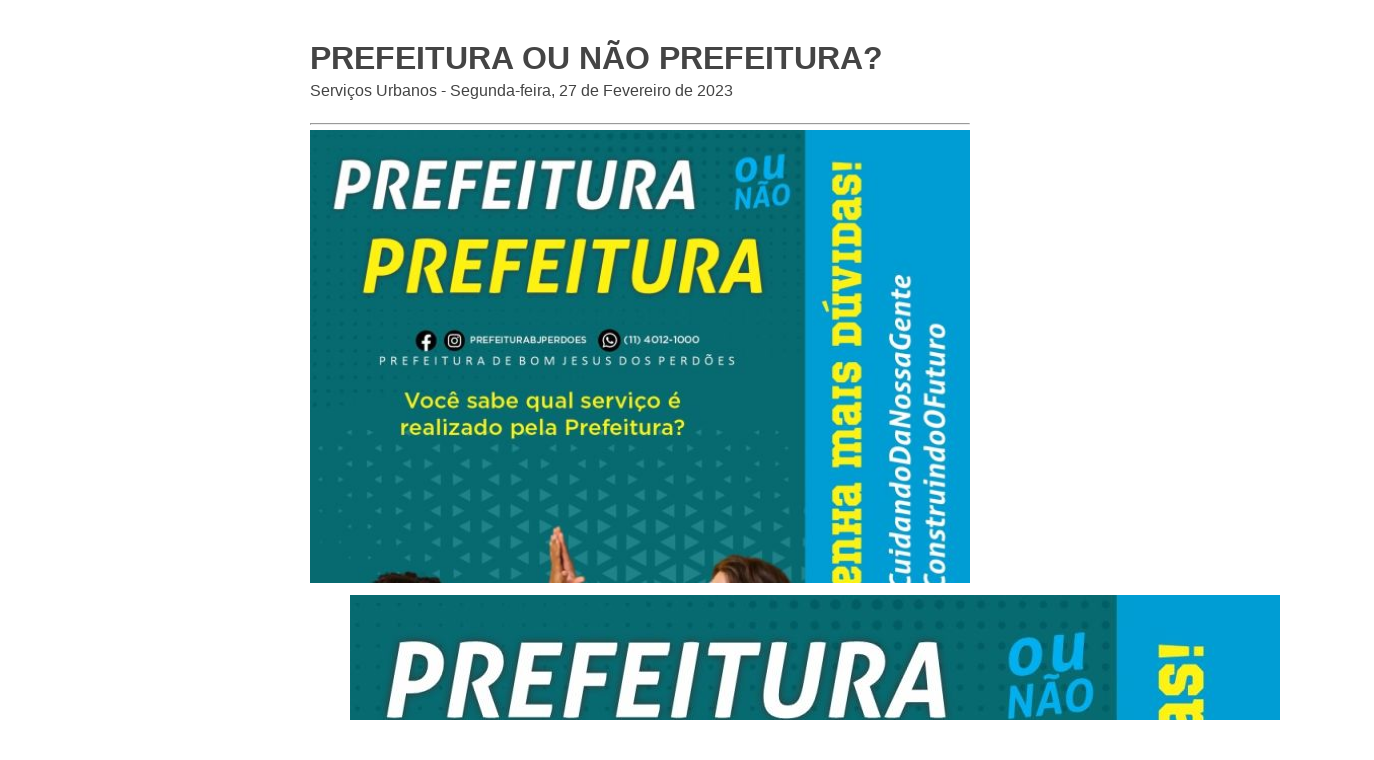

--- FILE ---
content_type: text/html; charset=UTF-8
request_url: https://bjperdoes.sp.gov.br/noticia/print-noticia/1803/prefeitura-ou-nao-prefeitura/
body_size: 934
content:
<!DOCTYPE html><html lang="pt-BR"><head><meta charset="utf-8"><meta name="viewport" content="width=device-width, initial-scale=1.0"><link href="/site/css/print-noticia.css" media="screen,print" rel="stylesheet" type="text/css"><link href="/admin/globalarq/logo/favicon.webp" rel="shortcut icon" type="image/vnd.microsoft.icon"></head><body ><div class="wrap"><article class="artigo"><div><h1>PREFEITURA OU NÃO PREFEITURA?</h1><div style="margin-top: -30px;"><p>Serviços Urbanos - Segunda-feira, 27 de Fevereiro de 2023</p></div><hr><div style="display: block"><img src="/admin/globalarq/noticia/noticia/651_366/07b96bae9e782bc541cbbc4f525eb5cd.jpeg" alt="PREFEITURA OU NÃO PREFEITURA?" style="width: 100%;" /></div><figure class="image"><img src="/public/admin/globalarq/uploads/files/333116570_1280631119470694_4610342235059426120_n.jpg"></figure><figure class="image"><img src="/public/admin/globalarq/uploads/files/333316643_675829997671971_8791953680175532274_n.jpg"></figure><figure class="image"><img src="/public/admin/globalarq/uploads/files/333082687_700112215188753_7634894337198311622_n.jpg"></figure><figure class="image"><img src="/public/admin/globalarq/uploads/files/333235544_1190444228271785_4371091651352979155_n.jpg"></figure><figure class="image"><img src="/public/admin/globalarq/uploads/files/333113547_3528821947399150_4476844516116388911_n.jpg"></figure><p>Você sabe qual serviços são realizados pela Prefeitura?</p><p>Não tenha mais dúvidas!</p></div></article><div style="width: 100%;display: table;text-align: center"><div><img src="/admin/globalarq/logo/478682a7b98e209deea967f68334a398.png" style="max-width: 180px"/></div><div style="margin-top: -40px;"><h2>Prefeitura Municipal</h2><hr/><p>Bom Jesus dos Perdões</p></div></div></div><script type="text/javascript" src="/site/js/jquery-v3.3.1.js"></script><script>$('.artigo img').before('<div class="separa-conteudo"></div>');
            $('.artigo img').after('<div class="legenda center alinha-center"></div>');
            $('.artigo p').each(function () {
                var $this = $(this);
                var legenda = $this.find('img').attr('alt');
                $this.find('.legenda').html(legenda);
            });</script></body></html>